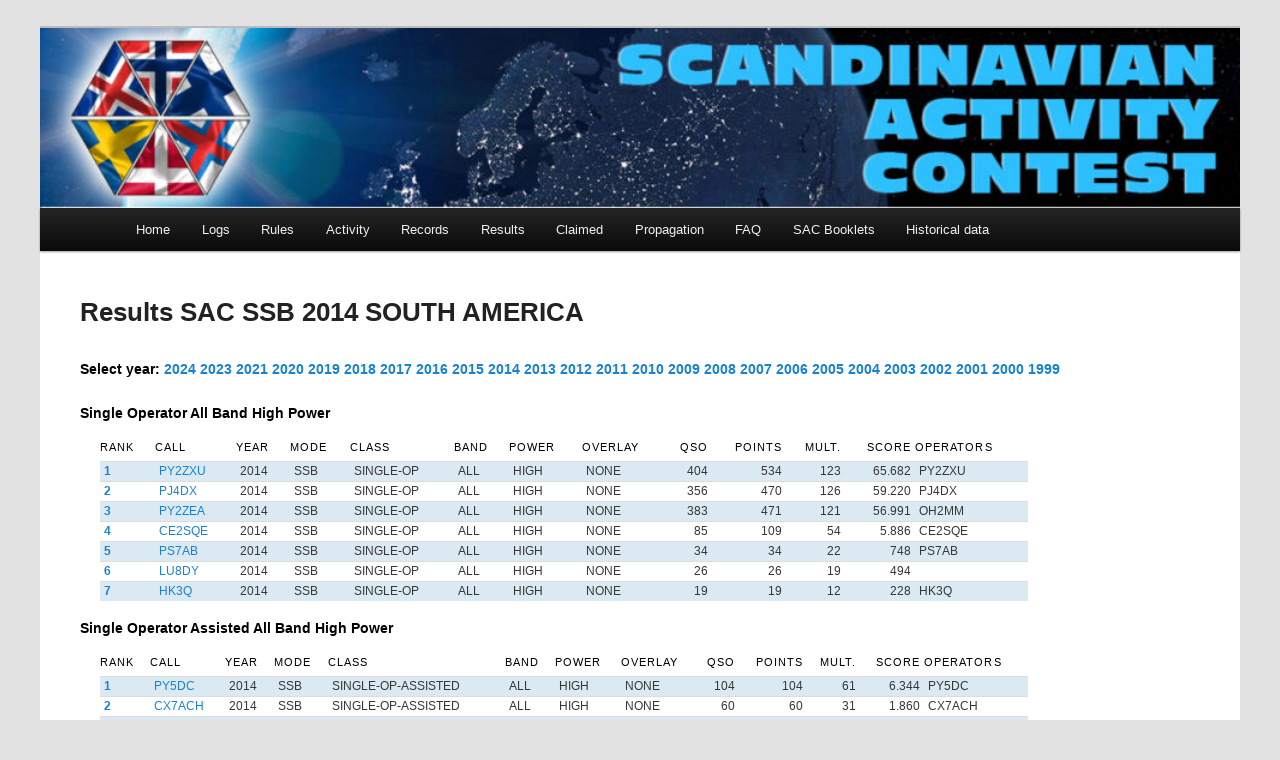

--- FILE ---
content_type: text/html; charset=UTF-8
request_url: https://www.sactest.net/blog/result/region_results.php?&mode=SSB&region=SA&year=2014
body_size: 9951
content:
<!DOCTYPE html>
<!--[if IE 6]>
<html id="ie6" lang="en-US">
<![endif]-->
<!--[if IE 7]>
<html id="ie7" lang="en-US">
<![endif]-->
<!--[if IE 8]>
<html id="ie8" lang="en-US">
<![endif]-->
<!--[if !(IE 6) & !(IE 7) & !(IE 8)]><!-->
<html lang="en-US">
<!--<![endif]-->
<head>
<meta charset="UTF-8" />
<meta name="viewport" content="width=device-width" />
<title>
SAC &#8211; Scandinavian Activity Contest	</title>
<link rel="profile" href="https://gmpg.org/xfn/11" />
<link rel="stylesheet" type="text/css" media="all" href="https://www.sactest.net/blog/wp-content/themes/sactest/style.css?ver=20240716" />
<link rel="pingback" href="https://www.sactest.net/blog/xmlrpc.php">
<!--[if lt IE 9]>
<script src="https://www.sactest.net/blog/wp-content/themes/twentyeleven/js/html5.js?ver=3.7.0" type="text/javascript"></script>
<![endif]-->
<meta name='robots' content='max-image-preview:large' />
	<style>img:is([sizes="auto" i], [sizes^="auto," i]) { contain-intrinsic-size: 3000px 1500px }</style>
	<link rel="alternate" type="application/rss+xml" title="SAC - Scandinavian Activity Contest &raquo; Feed" href="https://www.sactest.net/blog/feed/" />
<link rel="alternate" type="application/rss+xml" title="SAC - Scandinavian Activity Contest &raquo; Comments Feed" href="https://www.sactest.net/blog/comments/feed/" />
<script type="text/javascript">
/* <![CDATA[ */
window._wpemojiSettings = {"baseUrl":"https:\/\/s.w.org\/images\/core\/emoji\/16.0.1\/72x72\/","ext":".png","svgUrl":"https:\/\/s.w.org\/images\/core\/emoji\/16.0.1\/svg\/","svgExt":".svg","source":{"concatemoji":"https:\/\/www.sactest.net\/blog\/wp-includes\/js\/wp-emoji-release.min.js?ver=6.8.3"}};
/*! This file is auto-generated */
!function(s,n){var o,i,e;function c(e){try{var t={supportTests:e,timestamp:(new Date).valueOf()};sessionStorage.setItem(o,JSON.stringify(t))}catch(e){}}function p(e,t,n){e.clearRect(0,0,e.canvas.width,e.canvas.height),e.fillText(t,0,0);var t=new Uint32Array(e.getImageData(0,0,e.canvas.width,e.canvas.height).data),a=(e.clearRect(0,0,e.canvas.width,e.canvas.height),e.fillText(n,0,0),new Uint32Array(e.getImageData(0,0,e.canvas.width,e.canvas.height).data));return t.every(function(e,t){return e===a[t]})}function u(e,t){e.clearRect(0,0,e.canvas.width,e.canvas.height),e.fillText(t,0,0);for(var n=e.getImageData(16,16,1,1),a=0;a<n.data.length;a++)if(0!==n.data[a])return!1;return!0}function f(e,t,n,a){switch(t){case"flag":return n(e,"\ud83c\udff3\ufe0f\u200d\u26a7\ufe0f","\ud83c\udff3\ufe0f\u200b\u26a7\ufe0f")?!1:!n(e,"\ud83c\udde8\ud83c\uddf6","\ud83c\udde8\u200b\ud83c\uddf6")&&!n(e,"\ud83c\udff4\udb40\udc67\udb40\udc62\udb40\udc65\udb40\udc6e\udb40\udc67\udb40\udc7f","\ud83c\udff4\u200b\udb40\udc67\u200b\udb40\udc62\u200b\udb40\udc65\u200b\udb40\udc6e\u200b\udb40\udc67\u200b\udb40\udc7f");case"emoji":return!a(e,"\ud83e\udedf")}return!1}function g(e,t,n,a){var r="undefined"!=typeof WorkerGlobalScope&&self instanceof WorkerGlobalScope?new OffscreenCanvas(300,150):s.createElement("canvas"),o=r.getContext("2d",{willReadFrequently:!0}),i=(o.textBaseline="top",o.font="600 32px Arial",{});return e.forEach(function(e){i[e]=t(o,e,n,a)}),i}function t(e){var t=s.createElement("script");t.src=e,t.defer=!0,s.head.appendChild(t)}"undefined"!=typeof Promise&&(o="wpEmojiSettingsSupports",i=["flag","emoji"],n.supports={everything:!0,everythingExceptFlag:!0},e=new Promise(function(e){s.addEventListener("DOMContentLoaded",e,{once:!0})}),new Promise(function(t){var n=function(){try{var e=JSON.parse(sessionStorage.getItem(o));if("object"==typeof e&&"number"==typeof e.timestamp&&(new Date).valueOf()<e.timestamp+604800&&"object"==typeof e.supportTests)return e.supportTests}catch(e){}return null}();if(!n){if("undefined"!=typeof Worker&&"undefined"!=typeof OffscreenCanvas&&"undefined"!=typeof URL&&URL.createObjectURL&&"undefined"!=typeof Blob)try{var e="postMessage("+g.toString()+"("+[JSON.stringify(i),f.toString(),p.toString(),u.toString()].join(",")+"));",a=new Blob([e],{type:"text/javascript"}),r=new Worker(URL.createObjectURL(a),{name:"wpTestEmojiSupports"});return void(r.onmessage=function(e){c(n=e.data),r.terminate(),t(n)})}catch(e){}c(n=g(i,f,p,u))}t(n)}).then(function(e){for(var t in e)n.supports[t]=e[t],n.supports.everything=n.supports.everything&&n.supports[t],"flag"!==t&&(n.supports.everythingExceptFlag=n.supports.everythingExceptFlag&&n.supports[t]);n.supports.everythingExceptFlag=n.supports.everythingExceptFlag&&!n.supports.flag,n.DOMReady=!1,n.readyCallback=function(){n.DOMReady=!0}}).then(function(){return e}).then(function(){var e;n.supports.everything||(n.readyCallback(),(e=n.source||{}).concatemoji?t(e.concatemoji):e.wpemoji&&e.twemoji&&(t(e.twemoji),t(e.wpemoji)))}))}((window,document),window._wpemojiSettings);
/* ]]> */
</script>
<link rel='stylesheet' id='fttb-style-css' href='https://www.sactest.net/blog/wp-content/plugins/float-to-top-button/css/float-to-top-button.min.css?ver=2.3.6' type='text/css' media='all' />
<style id='wp-emoji-styles-inline-css' type='text/css'>

	img.wp-smiley, img.emoji {
		display: inline !important;
		border: none !important;
		box-shadow: none !important;
		height: 1em !important;
		width: 1em !important;
		margin: 0 0.07em !important;
		vertical-align: -0.1em !important;
		background: none !important;
		padding: 0 !important;
	}
</style>
<link rel='stylesheet' id='wp-block-library-css' href='https://www.sactest.net/blog/wp-includes/css/dist/block-library/style.min.css?ver=6.8.3' type='text/css' media='all' />
<style id='wp-block-library-theme-inline-css' type='text/css'>
.wp-block-audio :where(figcaption){color:#555;font-size:13px;text-align:center}.is-dark-theme .wp-block-audio :where(figcaption){color:#ffffffa6}.wp-block-audio{margin:0 0 1em}.wp-block-code{border:1px solid #ccc;border-radius:4px;font-family:Menlo,Consolas,monaco,monospace;padding:.8em 1em}.wp-block-embed :where(figcaption){color:#555;font-size:13px;text-align:center}.is-dark-theme .wp-block-embed :where(figcaption){color:#ffffffa6}.wp-block-embed{margin:0 0 1em}.blocks-gallery-caption{color:#555;font-size:13px;text-align:center}.is-dark-theme .blocks-gallery-caption{color:#ffffffa6}:root :where(.wp-block-image figcaption){color:#555;font-size:13px;text-align:center}.is-dark-theme :root :where(.wp-block-image figcaption){color:#ffffffa6}.wp-block-image{margin:0 0 1em}.wp-block-pullquote{border-bottom:4px solid;border-top:4px solid;color:currentColor;margin-bottom:1.75em}.wp-block-pullquote cite,.wp-block-pullquote footer,.wp-block-pullquote__citation{color:currentColor;font-size:.8125em;font-style:normal;text-transform:uppercase}.wp-block-quote{border-left:.25em solid;margin:0 0 1.75em;padding-left:1em}.wp-block-quote cite,.wp-block-quote footer{color:currentColor;font-size:.8125em;font-style:normal;position:relative}.wp-block-quote:where(.has-text-align-right){border-left:none;border-right:.25em solid;padding-left:0;padding-right:1em}.wp-block-quote:where(.has-text-align-center){border:none;padding-left:0}.wp-block-quote.is-large,.wp-block-quote.is-style-large,.wp-block-quote:where(.is-style-plain){border:none}.wp-block-search .wp-block-search__label{font-weight:700}.wp-block-search__button{border:1px solid #ccc;padding:.375em .625em}:where(.wp-block-group.has-background){padding:1.25em 2.375em}.wp-block-separator.has-css-opacity{opacity:.4}.wp-block-separator{border:none;border-bottom:2px solid;margin-left:auto;margin-right:auto}.wp-block-separator.has-alpha-channel-opacity{opacity:1}.wp-block-separator:not(.is-style-wide):not(.is-style-dots){width:100px}.wp-block-separator.has-background:not(.is-style-dots){border-bottom:none;height:1px}.wp-block-separator.has-background:not(.is-style-wide):not(.is-style-dots){height:2px}.wp-block-table{margin:0 0 1em}.wp-block-table td,.wp-block-table th{word-break:normal}.wp-block-table :where(figcaption){color:#555;font-size:13px;text-align:center}.is-dark-theme .wp-block-table :where(figcaption){color:#ffffffa6}.wp-block-video :where(figcaption){color:#555;font-size:13px;text-align:center}.is-dark-theme .wp-block-video :where(figcaption){color:#ffffffa6}.wp-block-video{margin:0 0 1em}:root :where(.wp-block-template-part.has-background){margin-bottom:0;margin-top:0;padding:1.25em 2.375em}
</style>
<style id='classic-theme-styles-inline-css' type='text/css'>
/*! This file is auto-generated */
.wp-block-button__link{color:#fff;background-color:#32373c;border-radius:9999px;box-shadow:none;text-decoration:none;padding:calc(.667em + 2px) calc(1.333em + 2px);font-size:1.125em}.wp-block-file__button{background:#32373c;color:#fff;text-decoration:none}
</style>
<style id='global-styles-inline-css' type='text/css'>
:root{--wp--preset--aspect-ratio--square: 1;--wp--preset--aspect-ratio--4-3: 4/3;--wp--preset--aspect-ratio--3-4: 3/4;--wp--preset--aspect-ratio--3-2: 3/2;--wp--preset--aspect-ratio--2-3: 2/3;--wp--preset--aspect-ratio--16-9: 16/9;--wp--preset--aspect-ratio--9-16: 9/16;--wp--preset--color--black: #000;--wp--preset--color--cyan-bluish-gray: #abb8c3;--wp--preset--color--white: #fff;--wp--preset--color--pale-pink: #f78da7;--wp--preset--color--vivid-red: #cf2e2e;--wp--preset--color--luminous-vivid-orange: #ff6900;--wp--preset--color--luminous-vivid-amber: #fcb900;--wp--preset--color--light-green-cyan: #7bdcb5;--wp--preset--color--vivid-green-cyan: #00d084;--wp--preset--color--pale-cyan-blue: #8ed1fc;--wp--preset--color--vivid-cyan-blue: #0693e3;--wp--preset--color--vivid-purple: #9b51e0;--wp--preset--color--blue: #1982d1;--wp--preset--color--dark-gray: #373737;--wp--preset--color--medium-gray: #666;--wp--preset--color--light-gray: #e2e2e2;--wp--preset--gradient--vivid-cyan-blue-to-vivid-purple: linear-gradient(135deg,rgba(6,147,227,1) 0%,rgb(155,81,224) 100%);--wp--preset--gradient--light-green-cyan-to-vivid-green-cyan: linear-gradient(135deg,rgb(122,220,180) 0%,rgb(0,208,130) 100%);--wp--preset--gradient--luminous-vivid-amber-to-luminous-vivid-orange: linear-gradient(135deg,rgba(252,185,0,1) 0%,rgba(255,105,0,1) 100%);--wp--preset--gradient--luminous-vivid-orange-to-vivid-red: linear-gradient(135deg,rgba(255,105,0,1) 0%,rgb(207,46,46) 100%);--wp--preset--gradient--very-light-gray-to-cyan-bluish-gray: linear-gradient(135deg,rgb(238,238,238) 0%,rgb(169,184,195) 100%);--wp--preset--gradient--cool-to-warm-spectrum: linear-gradient(135deg,rgb(74,234,220) 0%,rgb(151,120,209) 20%,rgb(207,42,186) 40%,rgb(238,44,130) 60%,rgb(251,105,98) 80%,rgb(254,248,76) 100%);--wp--preset--gradient--blush-light-purple: linear-gradient(135deg,rgb(255,206,236) 0%,rgb(152,150,240) 100%);--wp--preset--gradient--blush-bordeaux: linear-gradient(135deg,rgb(254,205,165) 0%,rgb(254,45,45) 50%,rgb(107,0,62) 100%);--wp--preset--gradient--luminous-dusk: linear-gradient(135deg,rgb(255,203,112) 0%,rgb(199,81,192) 50%,rgb(65,88,208) 100%);--wp--preset--gradient--pale-ocean: linear-gradient(135deg,rgb(255,245,203) 0%,rgb(182,227,212) 50%,rgb(51,167,181) 100%);--wp--preset--gradient--electric-grass: linear-gradient(135deg,rgb(202,248,128) 0%,rgb(113,206,126) 100%);--wp--preset--gradient--midnight: linear-gradient(135deg,rgb(2,3,129) 0%,rgb(40,116,252) 100%);--wp--preset--font-size--small: 13px;--wp--preset--font-size--medium: 20px;--wp--preset--font-size--large: 36px;--wp--preset--font-size--x-large: 42px;--wp--preset--spacing--20: 0.44rem;--wp--preset--spacing--30: 0.67rem;--wp--preset--spacing--40: 1rem;--wp--preset--spacing--50: 1.5rem;--wp--preset--spacing--60: 2.25rem;--wp--preset--spacing--70: 3.38rem;--wp--preset--spacing--80: 5.06rem;--wp--preset--shadow--natural: 6px 6px 9px rgba(0, 0, 0, 0.2);--wp--preset--shadow--deep: 12px 12px 50px rgba(0, 0, 0, 0.4);--wp--preset--shadow--sharp: 6px 6px 0px rgba(0, 0, 0, 0.2);--wp--preset--shadow--outlined: 6px 6px 0px -3px rgba(255, 255, 255, 1), 6px 6px rgba(0, 0, 0, 1);--wp--preset--shadow--crisp: 6px 6px 0px rgba(0, 0, 0, 1);}:where(.is-layout-flex){gap: 0.5em;}:where(.is-layout-grid){gap: 0.5em;}body .is-layout-flex{display: flex;}.is-layout-flex{flex-wrap: wrap;align-items: center;}.is-layout-flex > :is(*, div){margin: 0;}body .is-layout-grid{display: grid;}.is-layout-grid > :is(*, div){margin: 0;}:where(.wp-block-columns.is-layout-flex){gap: 2em;}:where(.wp-block-columns.is-layout-grid){gap: 2em;}:where(.wp-block-post-template.is-layout-flex){gap: 1.25em;}:where(.wp-block-post-template.is-layout-grid){gap: 1.25em;}.has-black-color{color: var(--wp--preset--color--black) !important;}.has-cyan-bluish-gray-color{color: var(--wp--preset--color--cyan-bluish-gray) !important;}.has-white-color{color: var(--wp--preset--color--white) !important;}.has-pale-pink-color{color: var(--wp--preset--color--pale-pink) !important;}.has-vivid-red-color{color: var(--wp--preset--color--vivid-red) !important;}.has-luminous-vivid-orange-color{color: var(--wp--preset--color--luminous-vivid-orange) !important;}.has-luminous-vivid-amber-color{color: var(--wp--preset--color--luminous-vivid-amber) !important;}.has-light-green-cyan-color{color: var(--wp--preset--color--light-green-cyan) !important;}.has-vivid-green-cyan-color{color: var(--wp--preset--color--vivid-green-cyan) !important;}.has-pale-cyan-blue-color{color: var(--wp--preset--color--pale-cyan-blue) !important;}.has-vivid-cyan-blue-color{color: var(--wp--preset--color--vivid-cyan-blue) !important;}.has-vivid-purple-color{color: var(--wp--preset--color--vivid-purple) !important;}.has-black-background-color{background-color: var(--wp--preset--color--black) !important;}.has-cyan-bluish-gray-background-color{background-color: var(--wp--preset--color--cyan-bluish-gray) !important;}.has-white-background-color{background-color: var(--wp--preset--color--white) !important;}.has-pale-pink-background-color{background-color: var(--wp--preset--color--pale-pink) !important;}.has-vivid-red-background-color{background-color: var(--wp--preset--color--vivid-red) !important;}.has-luminous-vivid-orange-background-color{background-color: var(--wp--preset--color--luminous-vivid-orange) !important;}.has-luminous-vivid-amber-background-color{background-color: var(--wp--preset--color--luminous-vivid-amber) !important;}.has-light-green-cyan-background-color{background-color: var(--wp--preset--color--light-green-cyan) !important;}.has-vivid-green-cyan-background-color{background-color: var(--wp--preset--color--vivid-green-cyan) !important;}.has-pale-cyan-blue-background-color{background-color: var(--wp--preset--color--pale-cyan-blue) !important;}.has-vivid-cyan-blue-background-color{background-color: var(--wp--preset--color--vivid-cyan-blue) !important;}.has-vivid-purple-background-color{background-color: var(--wp--preset--color--vivid-purple) !important;}.has-black-border-color{border-color: var(--wp--preset--color--black) !important;}.has-cyan-bluish-gray-border-color{border-color: var(--wp--preset--color--cyan-bluish-gray) !important;}.has-white-border-color{border-color: var(--wp--preset--color--white) !important;}.has-pale-pink-border-color{border-color: var(--wp--preset--color--pale-pink) !important;}.has-vivid-red-border-color{border-color: var(--wp--preset--color--vivid-red) !important;}.has-luminous-vivid-orange-border-color{border-color: var(--wp--preset--color--luminous-vivid-orange) !important;}.has-luminous-vivid-amber-border-color{border-color: var(--wp--preset--color--luminous-vivid-amber) !important;}.has-light-green-cyan-border-color{border-color: var(--wp--preset--color--light-green-cyan) !important;}.has-vivid-green-cyan-border-color{border-color: var(--wp--preset--color--vivid-green-cyan) !important;}.has-pale-cyan-blue-border-color{border-color: var(--wp--preset--color--pale-cyan-blue) !important;}.has-vivid-cyan-blue-border-color{border-color: var(--wp--preset--color--vivid-cyan-blue) !important;}.has-vivid-purple-border-color{border-color: var(--wp--preset--color--vivid-purple) !important;}.has-vivid-cyan-blue-to-vivid-purple-gradient-background{background: var(--wp--preset--gradient--vivid-cyan-blue-to-vivid-purple) !important;}.has-light-green-cyan-to-vivid-green-cyan-gradient-background{background: var(--wp--preset--gradient--light-green-cyan-to-vivid-green-cyan) !important;}.has-luminous-vivid-amber-to-luminous-vivid-orange-gradient-background{background: var(--wp--preset--gradient--luminous-vivid-amber-to-luminous-vivid-orange) !important;}.has-luminous-vivid-orange-to-vivid-red-gradient-background{background: var(--wp--preset--gradient--luminous-vivid-orange-to-vivid-red) !important;}.has-very-light-gray-to-cyan-bluish-gray-gradient-background{background: var(--wp--preset--gradient--very-light-gray-to-cyan-bluish-gray) !important;}.has-cool-to-warm-spectrum-gradient-background{background: var(--wp--preset--gradient--cool-to-warm-spectrum) !important;}.has-blush-light-purple-gradient-background{background: var(--wp--preset--gradient--blush-light-purple) !important;}.has-blush-bordeaux-gradient-background{background: var(--wp--preset--gradient--blush-bordeaux) !important;}.has-luminous-dusk-gradient-background{background: var(--wp--preset--gradient--luminous-dusk) !important;}.has-pale-ocean-gradient-background{background: var(--wp--preset--gradient--pale-ocean) !important;}.has-electric-grass-gradient-background{background: var(--wp--preset--gradient--electric-grass) !important;}.has-midnight-gradient-background{background: var(--wp--preset--gradient--midnight) !important;}.has-small-font-size{font-size: var(--wp--preset--font-size--small) !important;}.has-medium-font-size{font-size: var(--wp--preset--font-size--medium) !important;}.has-large-font-size{font-size: var(--wp--preset--font-size--large) !important;}.has-x-large-font-size{font-size: var(--wp--preset--font-size--x-large) !important;}
:where(.wp-block-post-template.is-layout-flex){gap: 1.25em;}:where(.wp-block-post-template.is-layout-grid){gap: 1.25em;}
:where(.wp-block-columns.is-layout-flex){gap: 2em;}:where(.wp-block-columns.is-layout-grid){gap: 2em;}
:root :where(.wp-block-pullquote){font-size: 1.5em;line-height: 1.6;}
</style>
<link rel='stylesheet' id='twentyeleven-block-style-css' href='https://www.sactest.net/blog/wp-content/themes/twentyeleven/blocks.css?ver=20240621' type='text/css' media='all' />
<link rel='stylesheet' id='tablepress-default-css' href='https://www.sactest.net/blog/wp-content/tablepress-combined.min.css?ver=45' type='text/css' media='all' />
<script type="text/javascript" src="https://www.sactest.net/blog/wp-includes/js/jquery/jquery.min.js?ver=3.7.1" id="jquery-core-js"></script>
<script type="text/javascript" src="https://www.sactest.net/blog/wp-includes/js/jquery/jquery-migrate.min.js?ver=3.4.1" id="jquery-migrate-js"></script>
<script type="text/javascript" id="ai-js-js-extra">
/* <![CDATA[ */
var MyAjax = {"ajaxurl":"https:\/\/www.sactest.net\/blog\/wp-admin\/admin-ajax.php","security":"e66b5e4937"};
/* ]]> */
</script>
<script type="text/javascript" src="https://www.sactest.net/blog/wp-content/plugins/advanced-iframe/js/ai.min.js?ver=865113" id="ai-js-js"></script>
<link rel="https://api.w.org/" href="https://www.sactest.net/blog/wp-json/" /><link rel="EditURI" type="application/rsd+xml" title="RSD" href="https://www.sactest.net/blog/xmlrpc.php?rsd" />
<meta name="generator" content="WordPress 6.8.3" />
		<style type="text/css" id="twentyeleven-header-css">
				#site-title,
		#site-description {
			position: absolute;
			clip: rect(1px 1px 1px 1px); /* IE6, IE7 */
			clip: rect(1px, 1px, 1px, 1px);
		}
				</style>
		<link rel="icon" href="https://www.sactest.net/blog/wp-content/uploads/2012/12/SAC2-150x150.png" sizes="32x32" />
<link rel="icon" href="https://www.sactest.net/blog/wp-content/uploads/2012/12/SAC2.png" sizes="192x192" />
<link rel="apple-touch-icon" href="https://www.sactest.net/blog/wp-content/uploads/2012/12/SAC2.png" />
<meta name="msapplication-TileImage" content="https://www.sactest.net/blog/wp-content/uploads/2012/12/SAC2.png" />
		<style type="text/css" id="wp-custom-css">
			img {
	border: none;
	padding: 0;}		</style>
		</head>

<body class="wp-embed-responsive wp-theme-twentyeleven wp-child-theme-sactest two-column right-sidebar">
<div class="skip-link"><a class="assistive-text" href="#content">Skip to primary content</a></div><div class="skip-link"><a class="assistive-text" href="#secondary">Skip to secondary content</a></div><div id="page" class="hfeed">
	<header id="branding">
			<hgroup>
				<h1 id="site-title"><span><a href="https://www.sactest.net/blog/" rel="home">SAC &#8211; Scandinavian Activity Contest</a></span></h1>
				<h2 id="site-description">Polar Contesting</h2>
			</hgroup>

						<a href="https://www.sactest.net/blog/">
				<img src="https://www.sactest.net/blog/wp-content/uploads/2020/08/cropped-WEB-Toppen-7.jpg" width="1000" height="150" alt="SAC &#8211; Scandinavian Activity Contest" srcset="https://www.sactest.net/blog/wp-content/uploads/2020/08/cropped-WEB-Toppen-7.jpg 1000w, https://www.sactest.net/blog/wp-content/uploads/2020/08/cropped-WEB-Toppen-7-300x45.jpg 300w, https://www.sactest.net/blog/wp-content/uploads/2020/08/cropped-WEB-Toppen-7-768x115.jpg 768w, https://www.sactest.net/blog/wp-content/uploads/2020/08/cropped-WEB-Toppen-7-500x75.jpg 500w" sizes="(max-width: 1000px) 100vw, 1000px" decoding="async" fetchpriority="high" />			</a>
			
						<div class="only-search with-image">
					<form method="get" id="searchform" action="https://www.sactest.net/blog/">
		<label for="s" class="assistive-text">Search</label>
		<input type="text" class="field" name="s" id="s" placeholder="Search" />
		<input type="submit" class="submit" name="submit" id="searchsubmit" value="Search" />
	</form>
			</div>
				
			<nav id="access">
				<h3 class="assistive-text">Main menu</h3>
				<div class="menu-main-container"><ul id="menu-main" class="menu"><li id="menu-item-76" class="menu-item menu-item-type-custom menu-item-object-custom menu-item-has-children menu-item-76"><a href="/blog/">Home</a>
<ul class="sub-menu">
	<li id="menu-item-234" class="menu-item menu-item-type-post_type menu-item-object-page menu-item-234"><a href="https://www.sactest.net/blog/contact/">Contact</a></li>
	<li id="menu-item-857" class="menu-item menu-item-type-post_type menu-item-object-page menu-item-857"><a href="https://www.sactest.net/blog/about-sac/">About SAC</a></li>
</ul>
</li>
<li id="menu-item-643" class="menu-item menu-item-type-custom menu-item-object-custom menu-item-has-children menu-item-643"><a href="/robot/">Logs</a>
<ul class="sub-menu">
	<li id="menu-item-642" class="menu-item menu-item-type-custom menu-item-object-custom menu-item-642"><a href="/robot/">Upload your log</a></li>
	<li id="menu-item-640" class="menu-item menu-item-type-custom menu-item-object-custom menu-item-640"><a href="/blog/received_logs.php?mode=CW">Received logs CW</a></li>
	<li id="menu-item-641" class="menu-item menu-item-type-custom menu-item-object-custom menu-item-641"><a href="/blog/received_logs.php?mode=SSB">Received logs SSB</a></li>
	<li id="menu-item-3085" class="menu-item menu-item-type-custom menu-item-object-custom menu-item-3085"><a href="https://www.sactest.net/publiclogs/">Public Logs</a></li>
	<li id="menu-item-767" class="menu-item menu-item-type-custom menu-item-object-custom menu-item-767"><a href="/robot/loggers.php">Used loggers</a></li>
	<li id="menu-item-638" class="menu-item menu-item-type-custom menu-item-object-custom menu-item-638"><a href="/robot/admin/sac-upload-admin.php">Admin</a></li>
</ul>
</li>
<li id="menu-item-3701" class="menu-item menu-item-type-custom menu-item-object-custom menu-item-has-children menu-item-3701"><a href="https://www.sactest.net/blog/scandinavian-activity-contest-2024-rules/">Rules</a>
<ul class="sub-menu">
	<li id="menu-item-3880" class="menu-item menu-item-type-post_type menu-item-object-page menu-item-3880"><a href="https://www.sactest.net/blog/scandinavian-activity-contest-2025-rules/">Scandinavian Activity Contest 2025 Rules</a></li>
	<li id="menu-item-1218" class="menu-item menu-item-type-post_type menu-item-object-page menu-item-1218"><a href="https://www.sactest.net/blog/rules/sac-sponsored-plaque-program/">SAC Sponsored Plaque Program</a></li>
	<li id="menu-item-73" class="menu-item menu-item-type-post_type menu-item-object-page menu-item-73"><a href="https://www.sactest.net/blog/rules/cabrillo-3-0/">Cabrillo 3.0</a></li>
	<li id="menu-item-74" class="menu-item menu-item-type-post_type menu-item-object-page menu-item-74"><a href="https://www.sactest.net/blog/rules/cabrillo-2-0/">Cabrillo 2.0</a></li>
	<li id="menu-item-71" class="menu-item menu-item-type-post_type menu-item-object-page menu-item-71"><a href="https://www.sactest.net/blog/software/">Software</a></li>
</ul>
</li>
<li id="menu-item-521" class="menu-item menu-item-type-post_type menu-item-object-page menu-item-has-children menu-item-521"><a href="https://www.sactest.net/blog/announce_form/">Activity</a>
<ul class="sub-menu">
	<li id="menu-item-523" class="menu-item menu-item-type-post_type menu-item-object-page menu-item-523"><a href="https://www.sactest.net/blog/announce_form/">Announce Your Activity</a></li>
	<li id="menu-item-524" class="menu-item menu-item-type-custom menu-item-object-custom menu-item-524"><a href="/blog/announcements.php?mode=CW">Activity SAC CW</a></li>
	<li id="menu-item-522" class="menu-item menu-item-type-custom menu-item-object-custom menu-item-522"><a href="/blog/announcements.php?mode=SSB">Activity SAC SSB</a></li>
</ul>
</li>
<li id="menu-item-1934" class="menu-item menu-item-type-custom menu-item-object-custom menu-item-has-children menu-item-1934"><a href="/blog/result/records.php">Records</a>
<ul class="sub-menu">
	<li id="menu-item-1937" class="menu-item menu-item-type-custom menu-item-object-custom menu-item-1937"><a href="/blog/result/records.php">Records &#8211; Scandinavia</a></li>
	<li id="menu-item-1939" class="menu-item menu-item-type-custom menu-item-object-custom menu-item-1939"><a href="/blog/result/records.php?&#038;region=AF">Records &#8211; Africa</a></li>
	<li id="menu-item-1938" class="menu-item menu-item-type-custom menu-item-object-custom menu-item-1938"><a href="/blog/result/records.php?&#038;region=AS">Records &#8211; Asia</a></li>
	<li id="menu-item-1935" class="menu-item menu-item-type-custom menu-item-object-custom menu-item-1935"><a href="/blog/result/records.php?&#038;region=EU">Records &#8211; Europe</a></li>
	<li id="menu-item-1936" class="menu-item menu-item-type-custom menu-item-object-custom menu-item-1936"><a href="/blog/result/records.php?&#038;region=NA">Records &#8211; North America</a></li>
	<li id="menu-item-1941" class="menu-item menu-item-type-custom menu-item-object-custom menu-item-1941"><a href="/blog/result/records.php?&#038;region=OC">Records &#8211; Oceania</a></li>
	<li id="menu-item-1940" class="menu-item menu-item-type-custom menu-item-object-custom menu-item-1940"><a href="/blog/result/records.php?&#038;region=SA">Records &#8211; South America</a></li>
</ul>
</li>
<li id="menu-item-260" class="menu-item menu-item-type-custom menu-item-object-custom menu-item-has-children menu-item-260"><a href="/blog/result/searchscore.php">Results</a>
<ul class="sub-menu">
	<li id="menu-item-75" class="menu-item menu-item-type-custom menu-item-object-custom menu-item-has-children menu-item-75"><a href="/blog/result/searchscore.php" title="Result">Result CW</a>
	<ul class="sub-menu">
		<li id="menu-item-94" class="menu-item menu-item-type-custom menu-item-object-custom menu-item-94"><a href="/blog/result/region_results.php?&#038;mode=CW&#038;region=73">CW SCANDINAVIA</a></li>
		<li id="menu-item-101" class="menu-item menu-item-type-custom menu-item-object-custom menu-item-101"><a href="/blog/result/region_results.php?&#038;mode=CW&#038;region=AF">CW AFRICA</a></li>
		<li id="menu-item-186" class="menu-item menu-item-type-custom menu-item-object-custom menu-item-186"><a href="/blog/result/region_results.php?&#038;mode=CW&#038;region=AS">CW ASIA</a></li>
		<li id="menu-item-99" class="menu-item menu-item-type-custom menu-item-object-custom menu-item-99"><a href="/blog/result/region_results.php?&#038;mode=CW&#038;region=EU">CW EUROPE</a></li>
		<li id="menu-item-188" class="menu-item menu-item-type-custom menu-item-object-custom menu-item-188"><a href="/blog/result/region_results.php?&#038;mode=CW&#038;region=NA">CW NORTH AMERICA</a></li>
		<li id="menu-item-187" class="menu-item menu-item-type-custom menu-item-object-custom menu-item-187"><a href="/blog/result/region_results.php?&#038;mode=CW&#038;region=OC">CW OCEANIA</a></li>
		<li id="menu-item-189" class="menu-item menu-item-type-custom menu-item-object-custom menu-item-189"><a href="/blog/result/region_results.php?&#038;mode=CW&#038;region=SA">CW SOUTH AMERICA</a></li>
	</ul>
</li>
	<li id="menu-item-100" class="menu-item menu-item-type-custom menu-item-object-custom menu-item-has-children menu-item-100"><a href="/blog/result/searchscore.php">Result SSB</a>
	<ul class="sub-menu">
		<li id="menu-item-95" class="menu-item menu-item-type-custom menu-item-object-custom menu-item-95"><a href="/blog/result/region_results.php?&#038;mode=SSB&#038;region=73">SSB SCANDINAVIA</a></li>
		<li id="menu-item-190" class="menu-item menu-item-type-custom menu-item-object-custom menu-item-190"><a href="/blog/result/region_results.php?&#038;mode=SSB&#038;region=AF">SSB AFRICA</a></li>
		<li id="menu-item-191" class="menu-item menu-item-type-custom menu-item-object-custom menu-item-191"><a href="/blog/result/region_results.php?&#038;mode=SSB&#038;region=AS">SSB ASIA</a></li>
		<li id="menu-item-192" class="menu-item menu-item-type-custom menu-item-object-custom menu-item-192"><a href="/blog/result/region_results.php?&#038;mode=SSB&#038;region=EU">SSB EUROPE</a></li>
		<li id="menu-item-193" class="menu-item menu-item-type-custom menu-item-object-custom menu-item-193"><a href="/blog/result/region_results.php?&#038;mode=SSB&#038;region=NA">SSB NORTH AMERICA</a></li>
		<li id="menu-item-194" class="menu-item menu-item-type-custom menu-item-object-custom menu-item-194"><a href="/blog/result/region_results.php?&#038;mode=SSB&#038;region=OC">SSB OCEANIA</a></li>
		<li id="menu-item-195" class="menu-item menu-item-type-custom menu-item-object-custom menu-item-195"><a href="/blog/result/region_results.php?&#038;mode=SSB&#038;region=SA">SSB SOUTH AMERICA</a></li>
	</ul>
</li>
	<li id="menu-item-156" class="menu-item menu-item-type-custom menu-item-object-custom menu-item-156"><a href="/blog/result/sac_cup.php">Scandinavian Cup</a></li>
	<li id="menu-item-89" class="menu-item menu-item-type-custom menu-item-object-custom menu-item-89"><a href="/blog/result/searchscore.php">Search Result</a></li>
	<li id="menu-item-172" class="menu-item menu-item-type-post_type menu-item-object-page menu-item-172"><a href="https://www.sactest.net/blog/statistics/">Statistics</a></li>
</ul>
</li>
<li id="menu-item-271" class="menu-item menu-item-type-custom menu-item-object-custom menu-item-has-children menu-item-271"><a href="/blog/result/region_results.php?&#038;mode=CW&#038;region=73&#038;claimed">Claimed</a>
<ul class="sub-menu">
	<li id="menu-item-273" class="menu-item menu-item-type-custom menu-item-object-custom menu-item-has-children menu-item-273"><a href="/blog/result/region_results.php?&#038;mode=CW&#038;region=73&#038;claimed=1">Claimed CW</a>
	<ul class="sub-menu">
		<li id="menu-item-272" class="menu-item menu-item-type-custom menu-item-object-custom menu-item-272"><a href="/blog/result/region_results.php?&#038;mode=CW&#038;region=73&#038;claimed=1">CW SCANDINAVIA</a></li>
		<li id="menu-item-274" class="menu-item menu-item-type-custom menu-item-object-custom menu-item-274"><a href="/blog/result/region_results.php?&#038;mode=CW&#038;region=AF&#038;claimed=1">CW AFRICA</a></li>
		<li id="menu-item-275" class="menu-item menu-item-type-custom menu-item-object-custom menu-item-275"><a href="/blog/result/region_results.php?&#038;mode=CW&#038;region=AS&#038;claimed=1">CW ASIA</a></li>
		<li id="menu-item-276" class="menu-item menu-item-type-custom menu-item-object-custom menu-item-276"><a href="/blog/result/region_results.php?&#038;mode=CW&#038;region=EU&#038;claimed=1">CW EUROPE</a></li>
		<li id="menu-item-277" class="menu-item menu-item-type-custom menu-item-object-custom menu-item-277"><a href="/blog/result/region_results.php?&#038;mode=CW&#038;region=NA&#038;claimed=1">CW NORTH AMERICA</a></li>
		<li id="menu-item-278" class="menu-item menu-item-type-custom menu-item-object-custom menu-item-278"><a href="/blog/result/region_results.php?&#038;mode=CW&#038;region=OC&#038;claimed=1">CW OCEANIA</a></li>
		<li id="menu-item-279" class="menu-item menu-item-type-custom menu-item-object-custom menu-item-279"><a href="/blog/result/region_results.php?&#038;mode=CW&#038;region=SA&#038;claimed=1">CW SOUTH AMERICA</a></li>
	</ul>
</li>
	<li id="menu-item-287" class="menu-item menu-item-type-custom menu-item-object-custom menu-item-has-children menu-item-287"><a href="/blog/result/region_results.php?&#038;mode=SSB&#038;region=73&#038;claimed=1">Claimed SSB</a>
	<ul class="sub-menu">
		<li id="menu-item-280" class="menu-item menu-item-type-custom menu-item-object-custom menu-item-280"><a href="/blog/result/region_results.php?&#038;mode=SSB&#038;region=73&#038;claimed=1">SSB SCANDINAVIA</a></li>
		<li id="menu-item-282" class="menu-item menu-item-type-custom menu-item-object-custom menu-item-282"><a href="/blog/result/region_results.php?&#038;mode=SSB&#038;region=AF&#038;claimed=1">SSB AFRICA</a></li>
		<li id="menu-item-283" class="menu-item menu-item-type-custom menu-item-object-custom menu-item-283"><a href="/blog/result/region_results.php?&#038;mode=SSB&#038;region=AS&#038;claimed=1">SSB ASIA</a></li>
		<li id="menu-item-281" class="menu-item menu-item-type-custom menu-item-object-custom menu-item-281"><a href="/blog/result/region_results.php?&#038;mode=SSB&#038;region=EU&#038;claimed=1">SSB EUROPE</a></li>
		<li id="menu-item-284" class="menu-item menu-item-type-custom menu-item-object-custom menu-item-284"><a href="/blog/result/region_results.php?&#038;mode=SSB&#038;region=NA&#038;claimed=1">SSB NORTH AMERICA</a></li>
		<li id="menu-item-285" class="menu-item menu-item-type-custom menu-item-object-custom menu-item-285"><a href="/blog/result/region_results.php?&#038;mode=SSB&#038;region=OC&#038;claimed=1">SSB OCEANIA</a></li>
		<li id="menu-item-286" class="menu-item menu-item-type-custom menu-item-object-custom menu-item-286"><a href="/blog/result/region_results.php?&#038;mode=SSB&#038;region=SA&#038;claimed=1">SSB SOUTH AMERICA</a></li>
	</ul>
</li>
	<li id="menu-item-288" class="menu-item menu-item-type-custom menu-item-object-custom menu-item-288"><a href="/blog/result/sac_cup.php?claimed=1">Scandinavian Cup</a></li>
</ul>
</li>
<li id="menu-item-585" class="menu-item menu-item-type-post_type menu-item-object-page menu-item-585"><a href="https://www.sactest.net/blog/propagation/">Propagation</a></li>
<li id="menu-item-304" class="menu-item menu-item-type-post_type menu-item-object-page menu-item-304"><a href="https://www.sactest.net/blog/sac-frequently-asked-questions/">FAQ</a></li>
<li id="menu-item-2400" class="menu-item menu-item-type-post_type menu-item-object-page menu-item-2400"><a href="https://www.sactest.net/blog/sac-booklets/">SAC Booklets</a></li>
<li id="menu-item-3276" class="menu-item menu-item-type-post_type menu-item-object-page menu-item-3276"><a href="https://www.sactest.net/blog/historical-data/">Historical data</a></li>
</ul></div>			</nav><!-- #access -->
	</header><!-- #branding -->


	<div id="main">
<div style="margin-left:40px;"><header class="entry-header"><h2 class="entry-title">Results SAC SSB 2014 SOUTH AMERICA </h2></header><!-- .entry-header --><div class="entry-content"><h1>Select year: <a href="region_results.php?&mode=SSB&region=SA&year=2024">2024</a> <a href="region_results.php?&mode=SSB&region=SA&year=2023">2023</a> <a href="region_results.php?&mode=SSB&region=SA&year=2021">2021</a> <a href="region_results.php?&mode=SSB&region=SA&year=2020">2020</a> <a href="region_results.php?&mode=SSB&region=SA&year=2019">2019</a> <a href="region_results.php?&mode=SSB&region=SA&year=2018">2018</a> <a href="region_results.php?&mode=SSB&region=SA&year=2017">2017</a> <a href="region_results.php?&mode=SSB&region=SA&year=2016">2016</a> <a href="region_results.php?&mode=SSB&region=SA&year=2015">2015</a> <a href="region_results.php?&mode=SSB&region=SA&year=2014">2014</a> <a href="region_results.php?&mode=SSB&region=SA&year=2013">2013</a> <a href="region_results.php?&mode=SSB&region=SA&year=2012">2012</a> <a href="region_results.php?&mode=SSB&region=SA&year=2011">2011</a> <a href="region_results.php?&mode=SSB&region=SA&year=2010">2010</a> <a href="region_results.php?&mode=SSB&region=SA&year=2009">2009</a> <a href="region_results.php?&mode=SSB&region=SA&year=2008">2008</a> <a href="region_results.php?&mode=SSB&region=SA&year=2007">2007</a> <a href="region_results.php?&mode=SSB&region=SA&year=2006">2006</a> <a href="region_results.php?&mode=SSB&region=SA&year=2005">2005</a> <a href="region_results.php?&mode=SSB&region=SA&year=2004">2004</a> <a href="region_results.php?&mode=SSB&region=SA&year=2003">2003</a> <a href="region_results.php?&mode=SSB&region=SA&year=2002">2002</a> <a href="region_results.php?&mode=SSB&region=SA&year=2001">2001</a> <a href="region_results.php?&mode=SSB&region=SA&year=2000">2000</a> <a href="region_results.php?&mode=SSB&region=SA&year=1999">1999</a> </h1>
<br><h1>Single Operator All Band High Power</h1>
<table class="result">
<tr class="header"><th>Rank&nbsp;</th><th>Call&nbsp;</th><th>Year&nbsp;</th><th>Mode&nbsp;</th><th>Class&nbsp;</th><th>Band&nbsp;</th><th>Power&nbsp;</th><th>Overlay</th><th class="right">QSO&nbsp;</th><th class="right">Points&nbsp;</th><th class="right">Mult.&nbsp;</th><th class="right">Score&nbsp;</th><th>Operators</th></tr><tr class="d1"><td><a href="print_award.php?call=PY2ZXU&year=2014&mode=PH"><b>1</b></td><td class="call"><a href="ubn/2014/SSB/PY2ZXU SSB.txt">PY2ZXU</a></td><td>2014</td><td>SSB</td><td class="class">SINGLE-OP</td><td>ALL</td><td>HIGH</td><td>NONE</td><td class="right">404</td><td class="right">534</td><td class="right">123</td><td class="right">65.682</td><td>PY2ZXU</td></tr>
<tr class="d0"><td><a href="print_award.php?call=PJ4DX&year=2014&mode=PH"><b>2</b></td><td class="call"><a href="ubn/2014/SSB/PJ4DX SSB.txt">PJ4DX</a></td><td>2014</td><td>SSB</td><td class="class">SINGLE-OP</td><td>ALL</td><td>HIGH</td><td>NONE</td><td class="right">356</td><td class="right">470</td><td class="right">126</td><td class="right">59.220</td><td>PJ4DX</td></tr>
<tr class="d1"><td><a href="print_award.php?call=PY2ZEA&year=2014&mode=PH"><b>3</b></td><td class="call"><a href="ubn/2014/SSB/PY2ZEA SSB.txt">PY2ZEA</a></td><td>2014</td><td>SSB</td><td class="class">SINGLE-OP</td><td>ALL</td><td>HIGH</td><td>NONE</td><td class="right">383</td><td class="right">471</td><td class="right">121</td><td class="right">56.991</td><td>OH2MM</td></tr>
<tr class="d0"><td><a href="print_award.php?call=CE2SQE&year=2014&mode=PH"><b>4</b></td><td class="call"><a href="ubn/2014/SSB/CE2SQE SSB.txt">CE2SQE</a></td><td>2014</td><td>SSB</td><td class="class">SINGLE-OP</td><td>ALL</td><td>HIGH</td><td>NONE</td><td class="right">85</td><td class="right">109</td><td class="right">54</td><td class="right">5.886</td><td>CE2SQE</td></tr>
<tr class="d1"><td><a href="print_award.php?call=PS7AB&year=2014&mode=PH"><b>5</b></td><td class="call"><a href="ubn/2014/SSB/PS7AB SSB.txt">PS7AB</a></td><td>2014</td><td>SSB</td><td class="class">SINGLE-OP</td><td>ALL</td><td>HIGH</td><td>NONE</td><td class="right">34</td><td class="right">34</td><td class="right">22</td><td class="right">748</td><td>PS7AB</td></tr>
<tr class="d0"><td><a href="print_award.php?call=LU8DY&year=2014&mode=PH"><b>6</b></td><td class="call"><a href="ubn/2014/SSB/LU8DY SSB.txt">LU8DY</a></td><td>2014</td><td>SSB</td><td class="class">SINGLE-OP</td><td>ALL</td><td>HIGH</td><td>NONE</td><td class="right">26</td><td class="right">26</td><td class="right">19</td><td class="right">494</td><td></td></tr>
<tr class="d1"><td><a href="print_award.php?call=HK3Q&year=2014&mode=PH"><b>7</b></td><td class="call"><a href="ubn/2014/SSB/HK3Q SSB.txt">HK3Q</a></td><td>2014</td><td>SSB</td><td class="class">SINGLE-OP</td><td>ALL</td><td>HIGH</td><td>NONE</td><td class="right">19</td><td class="right">19</td><td class="right">12</td><td class="right">228</td><td>HK3Q</td></tr>
</table>
<h1>Single Operator Assisted All Band High Power</h1>
<table class="result">
<tr class="header"><th>Rank&nbsp;</th><th>Call&nbsp;</th><th>Year&nbsp;</th><th>Mode&nbsp;</th><th>Class&nbsp;</th><th>Band&nbsp;</th><th>Power&nbsp;</th><th>Overlay</th><th class="right">QSO&nbsp;</th><th class="right">Points&nbsp;</th><th class="right">Mult.&nbsp;</th><th class="right">Score&nbsp;</th><th>Operators</th></tr><tr class="d1"><td><a href="print_award.php?call=PY5DC&year=2014&mode=PH"><b>1</b></td><td class="call"><a href="ubn/2014/SSB/PY5DC SSB.txt">PY5DC</a></td><td>2014</td><td>SSB</td><td class="class">SINGLE-OP-ASSISTED</td><td>ALL</td><td>HIGH</td><td>NONE</td><td class="right">104</td><td class="right">104</td><td class="right">61</td><td class="right">6.344</td><td>PY5DC</td></tr>
<tr class="d0"><td><a href="print_award.php?call=CX7ACH&year=2014&mode=PH"><b>2</b></td><td class="call"><a href="ubn/2014/SSB/CX7ACH SSB.txt">CX7ACH</a></td><td>2014</td><td>SSB</td><td class="class">SINGLE-OP-ASSISTED</td><td>ALL</td><td>HIGH</td><td>NONE</td><td class="right">60</td><td class="right">60</td><td class="right">31</td><td class="right">1.860</td><td>CX7ACH</td></tr>
<tr class="d1"><td><a href="print_award.php?call=PY7CRA&year=2014&mode=PH"><b>3</b></td><td class="call"><a href="ubn/2014/SSB/PY7CRA SSB.txt">PY7CRA</a></td><td>2014</td><td>SSB</td><td class="class">SINGLE-OP-ASSISTED</td><td>ALL</td><td>HIGH</td><td>NONE</td><td class="right">31</td><td class="right">39</td><td class="right">28</td><td class="right">1.092</td><td>PY7VI</td></tr>
<tr class="d0"><td><a href="print_award.php?call=PY2VOA&year=2014&mode=PH"><b>4</b></td><td class="call"><a href="ubn/2014/SSB/PY2VOA SSB.txt">PY2VOA</a></td><td>2014</td><td>SSB</td><td class="class">SINGLE-OP-ASSISTED</td><td>ALL</td><td>HIGH</td><td>NONE</td><td class="right">18</td><td class="right">18</td><td class="right">11</td><td class="right">198</td><td>PY2VOA</td></tr>
</table>
<h1>Single Operator All Band Low Power</h1>
<table class="result">
<tr class="header"><th>Rank&nbsp;</th><th>Call&nbsp;</th><th>Year&nbsp;</th><th>Mode&nbsp;</th><th>Class&nbsp;</th><th>Band&nbsp;</th><th>Power&nbsp;</th><th>Overlay</th><th class="right">QSO&nbsp;</th><th class="right">Points&nbsp;</th><th class="right">Mult.&nbsp;</th><th class="right">Score&nbsp;</th><th>Operators</th></tr><tr class="d1"><td><a href="print_award.php?call=HK3JJH&year=2014&mode=PH"><b>1</b></td><td class="call"><a href="ubn/2014/SSB/HK3JJH SSB.txt">HK3JJH</a></td><td>2014</td><td>SSB</td><td class="class">SINGLE-OP</td><td>ALL</td><td>LOW</td><td>NONE</td><td class="right">119</td><td class="right">167</td><td class="right">63</td><td class="right">10.521</td><td></td></tr>
<tr class="d0"><td><a href="print_award.php?call=LT7F&year=2014&mode=PH"><b>2</b></td><td class="call"><a href="ubn/2014/SSB/LT7F SSB.txt">LT7F</a></td><td>2014</td><td>SSB</td><td class="class">SINGLE-OP</td><td>ALL</td><td>LOW</td><td>NONE</td><td class="right">82</td><td class="right">82</td><td class="right">43</td><td class="right">3.526</td><td>LU6FOV</td></tr>
<tr class="d1"><td><a href="print_award.php?call=PY1PDF&year=2014&mode=PH"><b>3</b></td><td class="call"><a href="ubn/2014/SSB/PY1PDF SSB.txt">PY1PDF</a></td><td>2014</td><td>SSB</td><td class="class">SINGLE-OP</td><td>ALL</td><td>LOW</td><td>NONE</td><td class="right">52</td><td class="right">52</td><td class="right">35</td><td class="right">1.820</td><td>PYPDF</td></tr>
<tr class="d0"><td><a href="print_award.php?call=CE1UGE&year=2014&mode=PH"><b>4</b></td><td class="call"><a href="ubn/2014/SSB/CE1UGE SSB.txt">CE1UGE</a></td><td>2014</td><td>SSB</td><td class="class">SINGLE-OP</td><td>ALL</td><td>LOW</td><td>NONE</td><td class="right">21</td><td class="right">35</td><td class="right">16</td><td class="right">560</td><td>CE1UGE</td></tr>
<tr class="d1"><td><a href="print_award.php?call=HK4KM&year=2014&mode=PH"><b>5</b></td><td class="call"><a href="ubn/2014/SSB/HK4KM SSB.txt">HK4KM</a></td><td>2014</td><td>SSB</td><td class="class">SINGLE-OP</td><td>ALL</td><td>LOW</td><td>NONE</td><td class="right">11</td><td class="right">13</td><td class="right">10</td><td class="right">130</td><td></td></tr>
<tr class="d0"><td><a href="print_award.php?call=PU5RHT&year=2014&mode=PH"><b>6</b></td><td class="call"><a href="ubn/2014/SSB/PU5RHT SSB.txt">PU5RHT</a></td><td>2014</td><td>SSB</td><td class="class">SINGLE-OP</td><td>ALL</td><td>LOW</td><td>NONE</td><td class="right">2</td><td class="right">2</td><td class="right">2</td><td class="right">4</td><td>PU5RHT</td></tr>
</table>
<h1>Single Operator Assisted All Band Low Power</h1>
<table class="result">
<tr class="header"><th>Rank&nbsp;</th><th>Call&nbsp;</th><th>Year&nbsp;</th><th>Mode&nbsp;</th><th>Class&nbsp;</th><th>Band&nbsp;</th><th>Power&nbsp;</th><th>Overlay</th><th class="right">QSO&nbsp;</th><th class="right">Points&nbsp;</th><th class="right">Mult.&nbsp;</th><th class="right">Score&nbsp;</th><th>Operators</th></tr><tr class="d1"><td><a href="print_award.php?call=PY5FO&year=2014&mode=PH"><b>1</b></td><td class="call"><a href="ubn/2014/SSB/PY5FO SSB.txt">PY5FO</a></td><td>2014</td><td>SSB</td><td class="class">SINGLE-OP-ASSISTED</td><td>ALL</td><td>LOW</td><td>NONE</td><td class="right">154</td><td class="right">154</td><td class="right">68</td><td class="right">10.472</td><td>PY5FO</td></tr>
<tr class="d0"><td><a href="print_award.php?call=PY8WW&year=2014&mode=PH"><b>2</b></td><td class="call"><a href="ubn/2014/SSB/PY8WW SSB.txt">PY8WW</a></td><td>2014</td><td>SSB</td><td class="class">SINGLE-OP-ASSISTED</td><td>ALL</td><td>LOW</td><td>NONE</td><td class="right">133</td><td class="right">153</td><td class="right">58</td><td class="right">8.874</td><td>PY8WW</td></tr>
<tr class="d1"><td><a href="print_award.php?call=LU2NI&year=2014&mode=PH"><b>3</b></td><td class="call"><a href="ubn/2014/SSB/LU2NI SSB.txt">LU2NI</a></td><td>2014</td><td>SSB</td><td class="class">SINGLE-OP-ASSISTED</td><td>ALL</td><td>LOW</td><td>NONE</td><td class="right">69</td><td class="right">85</td><td class="right">41</td><td class="right">3.485</td><td>LU2NI</td></tr>
<tr class="d0"><td><a href="print_award.php?call=PY1SX&year=2014&mode=PH"><b>4</b></td><td class="call"><a href="ubn/2014/SSB/PY1SX SSB.txt">PY1SX</a></td><td>2014</td><td>SSB</td><td class="class">SINGLE-OP-ASSISTED</td><td>ALL</td><td>LOW</td><td>NONE</td><td class="right">39</td><td class="right">39</td><td class="right">21</td><td class="right">819</td><td>PY1SX</td></tr>
<tr class="d1"><td><a href="print_award.php?call=PY4XX&year=2014&mode=PH"><b>5</b></td><td class="call"><a href="ubn/2014/SSB/PY4XX SSB.txt">PY4XX</a></td><td>2014</td><td>SSB</td><td class="class">SINGLE-OP-ASSISTED</td><td>ALL</td><td>LOW</td><td>NONE</td><td class="right">28</td><td class="right">28</td><td class="right">23</td><td class="right">644</td><td>PY4XX</td></tr>
<tr class="d0"><td><a href="print_award.php?call=PY2UD&year=2014&mode=PH"><b>6</b></td><td class="call"><a href="ubn/2014/SSB/PY2UD SSB.txt">PY2UD</a></td><td>2014</td><td>SSB</td><td class="class">SINGLE-OP-ASSISTED</td><td>ALL</td><td>LOW</td><td>NONE</td><td class="right">28</td><td class="right">28</td><td class="right">15</td><td class="right">420</td><td>PY2UD</td></tr>
<tr class="d1"><td><a href="print_award.php?call=PU5AAD&year=2014&mode=PH"><b>7</b></td><td class="call"><a href="ubn/2014/SSB/PU5AAD SSB.txt">PU5AAD</a></td><td>2014</td><td>SSB</td><td class="class">SINGLE-OP-ASSISTED</td><td>ALL</td><td>LOW</td><td>NONE</td><td class="right">20</td><td class="right">20</td><td class="right">11</td><td class="right">220</td><td>PU5AAD</td></tr>
<tr class="d0"><td><a href="print_award.php?call=PU8WZT&year=2014&mode=PH"><b>8</b></td><td class="call"><a href="ubn/2014/SSB/PU8WZT SSB.txt">PU8WZT</a></td><td>2014</td><td>SSB</td><td class="class">SINGLE-OP-ASSISTED</td><td>ALL</td><td>LOW</td><td>NONE</td><td class="right">15</td><td class="right">15</td><td class="right">8</td><td class="right">120</td><td>PU8WZT</td></tr>
<tr class="d1"><td><a href="print_award.php?call=PY2WK&year=2014&mode=PH"><b>9</b></td><td class="call"><a href="ubn/2014/SSB/PY2WK SSB.txt">PY2WK</a></td><td>2014</td><td>SSB</td><td class="class">SINGLE-OP-ASSISTED</td><td>ALL</td><td>LOW</td><td>NONE</td><td class="right">10</td><td class="right">10</td><td class="right">8</td><td class="right">80</td><td>PY2WK</td></tr>
<tr class="d0"><td><a href="print_award.php?call=PU1WTM&year=2014&mode=PH"><b>10</b></td><td class="call"><a href="ubn/2014/SSB/PU1WTM SSB.txt">PU1WTM</a></td><td>2014</td><td>SSB</td><td class="class">SINGLE-OP-ASSISTED</td><td>ALL</td><td>LOW</td><td>NONE</td><td class="right">8</td><td class="right">8</td><td class="right">7</td><td class="right">56</td><td>PU1WTM</td></tr>
<tr class="d1"><td><a href="print_award.php?call=PU5SVE&year=2014&mode=PH"><b>11</b></td><td class="call"><a href="ubn/2014/SSB/PU5SVE SSB.txt">PU5SVE</a></td><td>2014</td><td>SSB</td><td class="class">SINGLE-OP-ASSISTED</td><td>ALL</td><td>LOW</td><td>NONE</td><td class="right">5</td><td class="right">5</td><td class="right">5</td><td class="right">25</td><td>PU5SVE</td></tr>
<tr class="d0"><td><a href="print_award.php?call=HK3JJB&year=2014&mode=PH"><b>12</b></td><td class="call"><a href="ubn/2014/SSB/HK3JJB SSB.txt">HK3JJB</a></td><td>2014</td><td>SSB</td><td class="class">SINGLE-OP-ASSISTED</td><td>ALL</td><td>LOW</td><td>NONE</td><td class="right">3</td><td class="right">7</td><td class="right">3</td><td class="right">21</td><td>HK3JJB</td></tr>
</table>
<h1>Single Operator Assisted All Band QRP Power</h1>
<table class="result">
<tr class="header"><th>Rank&nbsp;</th><th>Call&nbsp;</th><th>Year&nbsp;</th><th>Mode&nbsp;</th><th>Class&nbsp;</th><th>Band&nbsp;</th><th>Power&nbsp;</th><th>Overlay</th><th class="right">QSO&nbsp;</th><th class="right">Points&nbsp;</th><th class="right">Mult.&nbsp;</th><th class="right">Score&nbsp;</th><th>Operators</th></tr><tr class="d1"><td><a href="print_award.php?call=PU1MHZ&year=2014&mode=PH"><b>1</b></td><td class="call"><a href="ubn/2014/SSB/PU1MHZ SSB.txt">PU1MHZ</a></td><td>2014</td><td>SSB</td><td class="class">SINGLE-OP-ASSISTED</td><td>ALL</td><td>QRP</td><td>NONE</td><td class="right">17</td><td class="right">17</td><td class="right">13</td><td class="right">221</td><td>PU1MHZ</td></tr>
<tr class="d0"><td><a href="print_award.php?call=PY2BN&year=2014&mode=PH"><b>2</b></td><td class="call"><a href="ubn/2014/SSB/PY2BN SSB.txt">PY2BN</a></td><td>2014</td><td>SSB</td><td class="class">SINGLE-OP-ASSISTED</td><td>ALL</td><td>QRP</td><td>NONE</td><td class="right">5</td><td class="right">5</td><td class="right">4</td><td class="right">20</td><td>PY2BN</td></tr>
</table>
<br></div></div>
	</div><!-- #main -->

	<footer id="colophon">

			

			<div id="site-generator">
												<a href="https://wordpress.org/" class="imprint" title="Semantic Personal Publishing Platform">
					Proudly powered by WordPress				</a>
			</div>
	</footer><!-- #colophon -->
</div><!-- #page -->

<script type="speculationrules">
{"prefetch":[{"source":"document","where":{"and":[{"href_matches":"\/blog\/*"},{"not":{"href_matches":["\/blog\/wp-*.php","\/blog\/wp-admin\/*","\/blog\/wp-content\/uploads\/*","\/blog\/wp-content\/*","\/blog\/wp-content\/plugins\/*","\/blog\/wp-content\/themes\/sactest\/*","\/blog\/wp-content\/themes\/twentyeleven\/*","\/blog\/*\\?(.+)"]}},{"not":{"selector_matches":"a[rel~=\"nofollow\"]"}},{"not":{"selector_matches":".no-prefetch, .no-prefetch a"}}]},"eagerness":"conservative"}]}
</script>
<!-- Float to Top Button v2.3.6 [10/21/2020] CAGE Web Design | Rolf van Gelder, Eindhoven, NL -->
<script>var hide_fttb = ''</script>
<script type="text/javascript" src="https://www.sactest.net/blog/wp-content/plugins/float-to-top-button/js/jquery.scrollUp.min.js?ver=2.3.6" id="fttb-script-js"></script>
<script type="text/javascript" id="fttb-active-js-extra">
/* <![CDATA[ */
var fttb = {"topdistance":"300","topspeed":"300","animation":"fade","animationinspeed":"200","animationoutspeed":"200","scrolltext":"Top of Page","imgurl":"https:\/\/www.sactest.net\/blog\/wp-content\/plugins\/float-to-top-button\/images\/","arrow_img":"arrow001.png","arrow_img_url":"","position":"lowerright","spacing_horizontal":"40px","spacing_vertical":"20px","opacity_out":"75","opacity_over":"99","zindex":"2147483647"};
/* ]]> */
</script>
<script type="text/javascript" src="https://www.sactest.net/blog/wp-content/plugins/float-to-top-button/js/float-to-top-button.min.js?ver=2.3.6" id="fttb-active-js"></script>
		<script type="text/javascript">
			var visualizerUserInteractionEvents = [
				"scroll",
				"mouseover",
				"keydown",
				"touchmove",
				"touchstart"
			];

			visualizerUserInteractionEvents.forEach(function(event) {
				window.addEventListener(event, visualizerTriggerScriptLoader, { passive: true });
			});

			function visualizerTriggerScriptLoader() {
				visualizerLoadScripts();
				visualizerUserInteractionEvents.forEach(function(event) {
					window.removeEventListener(event, visualizerTriggerScriptLoader, { passive: true });
				});
			}

			function visualizerLoadScripts() {
				document.querySelectorAll("script[data-visualizer-script]").forEach(function(elem) {
					jQuery.getScript( elem.getAttribute("data-visualizer-script") )
					.done( function( script, textStatus ) {
						elem.setAttribute("src", elem.getAttribute("data-visualizer-script"));
						elem.removeAttribute("data-visualizer-script");
						setTimeout( function() {
							visualizerRefreshChart();
						} );
					} );
				});
			}

			function visualizerRefreshChart() {
				jQuery( '.visualizer-front:not(.visualizer-chart-loaded)' ).resize();
				if ( jQuery( 'div.viz-facade-loaded:not(.visualizer-lazy):empty' ).length > 0 ) {
					visualizerUserInteractionEvents.forEach( function( event ) {
						window.addEventListener( event, function() {
							jQuery( '.visualizer-front:not(.visualizer-chart-loaded)' ).resize();
						}, { passive: true } );
					} );
				}
			}
		</script>
			
</body>
</html>
